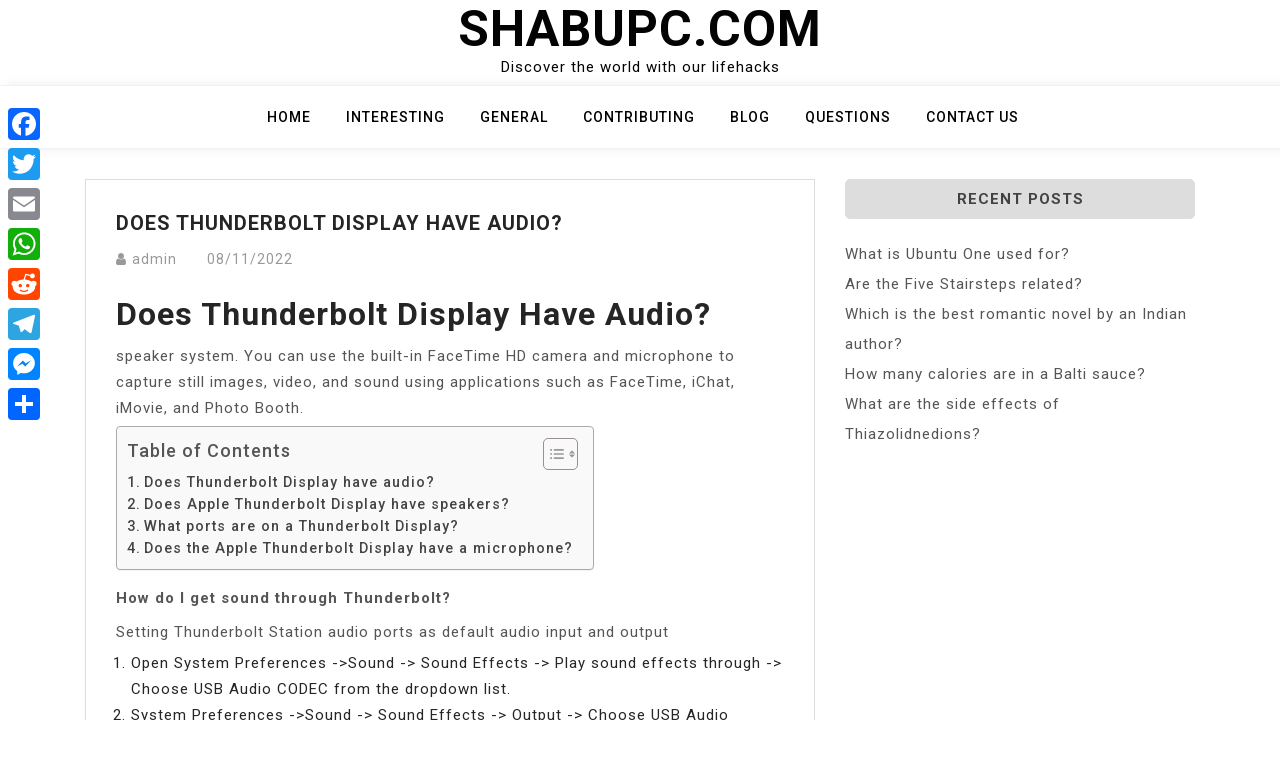

--- FILE ---
content_type: text/html; charset=UTF-8
request_url: https://www.shabupc.com/does-thunderbolt-display-have-audio/
body_size: 8506
content:
<!doctype html>
<html lang="en-US">
<head>
	<meta charset="UTF-8">
	<meta name="viewport" content="width=device-width, initial-scale=1">
	<link rel="profile" href="https://gmpg.org/xfn/11">

	<title>Does Thunderbolt Display have audio? &#8211; Shabupc.com</title>
<meta name='robots' content='max-image-preview:large' />
	<style>img:is([sizes="auto" i], [sizes^="auto," i]) { contain-intrinsic-size: 3000px 1500px }</style>
	<link rel='dns-prefetch' href='//static.addtoany.com' />
<link rel='dns-prefetch' href='//www.shabupc.com' />
<link rel='dns-prefetch' href='//fonts.googleapis.com' />
<link rel='stylesheet' id='wp-block-library-css' href='https://www.shabupc.com/wp-includes/css/dist/block-library/style.min.css?ver=6.7.4' media='all' />
<style id='classic-theme-styles-inline-css'>
/*! This file is auto-generated */
.wp-block-button__link{color:#fff;background-color:#32373c;border-radius:9999px;box-shadow:none;text-decoration:none;padding:calc(.667em + 2px) calc(1.333em + 2px);font-size:1.125em}.wp-block-file__button{background:#32373c;color:#fff;text-decoration:none}
</style>
<style id='global-styles-inline-css'>
:root{--wp--preset--aspect-ratio--square: 1;--wp--preset--aspect-ratio--4-3: 4/3;--wp--preset--aspect-ratio--3-4: 3/4;--wp--preset--aspect-ratio--3-2: 3/2;--wp--preset--aspect-ratio--2-3: 2/3;--wp--preset--aspect-ratio--16-9: 16/9;--wp--preset--aspect-ratio--9-16: 9/16;--wp--preset--color--black: #000000;--wp--preset--color--cyan-bluish-gray: #abb8c3;--wp--preset--color--white: #ffffff;--wp--preset--color--pale-pink: #f78da7;--wp--preset--color--vivid-red: #cf2e2e;--wp--preset--color--luminous-vivid-orange: #ff6900;--wp--preset--color--luminous-vivid-amber: #fcb900;--wp--preset--color--light-green-cyan: #7bdcb5;--wp--preset--color--vivid-green-cyan: #00d084;--wp--preset--color--pale-cyan-blue: #8ed1fc;--wp--preset--color--vivid-cyan-blue: #0693e3;--wp--preset--color--vivid-purple: #9b51e0;--wp--preset--gradient--vivid-cyan-blue-to-vivid-purple: linear-gradient(135deg,rgba(6,147,227,1) 0%,rgb(155,81,224) 100%);--wp--preset--gradient--light-green-cyan-to-vivid-green-cyan: linear-gradient(135deg,rgb(122,220,180) 0%,rgb(0,208,130) 100%);--wp--preset--gradient--luminous-vivid-amber-to-luminous-vivid-orange: linear-gradient(135deg,rgba(252,185,0,1) 0%,rgba(255,105,0,1) 100%);--wp--preset--gradient--luminous-vivid-orange-to-vivid-red: linear-gradient(135deg,rgba(255,105,0,1) 0%,rgb(207,46,46) 100%);--wp--preset--gradient--very-light-gray-to-cyan-bluish-gray: linear-gradient(135deg,rgb(238,238,238) 0%,rgb(169,184,195) 100%);--wp--preset--gradient--cool-to-warm-spectrum: linear-gradient(135deg,rgb(74,234,220) 0%,rgb(151,120,209) 20%,rgb(207,42,186) 40%,rgb(238,44,130) 60%,rgb(251,105,98) 80%,rgb(254,248,76) 100%);--wp--preset--gradient--blush-light-purple: linear-gradient(135deg,rgb(255,206,236) 0%,rgb(152,150,240) 100%);--wp--preset--gradient--blush-bordeaux: linear-gradient(135deg,rgb(254,205,165) 0%,rgb(254,45,45) 50%,rgb(107,0,62) 100%);--wp--preset--gradient--luminous-dusk: linear-gradient(135deg,rgb(255,203,112) 0%,rgb(199,81,192) 50%,rgb(65,88,208) 100%);--wp--preset--gradient--pale-ocean: linear-gradient(135deg,rgb(255,245,203) 0%,rgb(182,227,212) 50%,rgb(51,167,181) 100%);--wp--preset--gradient--electric-grass: linear-gradient(135deg,rgb(202,248,128) 0%,rgb(113,206,126) 100%);--wp--preset--gradient--midnight: linear-gradient(135deg,rgb(2,3,129) 0%,rgb(40,116,252) 100%);--wp--preset--font-size--small: 13px;--wp--preset--font-size--medium: 20px;--wp--preset--font-size--large: 36px;--wp--preset--font-size--x-large: 42px;--wp--preset--spacing--20: 0.44rem;--wp--preset--spacing--30: 0.67rem;--wp--preset--spacing--40: 1rem;--wp--preset--spacing--50: 1.5rem;--wp--preset--spacing--60: 2.25rem;--wp--preset--spacing--70: 3.38rem;--wp--preset--spacing--80: 5.06rem;--wp--preset--shadow--natural: 6px 6px 9px rgba(0, 0, 0, 0.2);--wp--preset--shadow--deep: 12px 12px 50px rgba(0, 0, 0, 0.4);--wp--preset--shadow--sharp: 6px 6px 0px rgba(0, 0, 0, 0.2);--wp--preset--shadow--outlined: 6px 6px 0px -3px rgba(255, 255, 255, 1), 6px 6px rgba(0, 0, 0, 1);--wp--preset--shadow--crisp: 6px 6px 0px rgba(0, 0, 0, 1);}:where(.is-layout-flex){gap: 0.5em;}:where(.is-layout-grid){gap: 0.5em;}body .is-layout-flex{display: flex;}.is-layout-flex{flex-wrap: wrap;align-items: center;}.is-layout-flex > :is(*, div){margin: 0;}body .is-layout-grid{display: grid;}.is-layout-grid > :is(*, div){margin: 0;}:where(.wp-block-columns.is-layout-flex){gap: 2em;}:where(.wp-block-columns.is-layout-grid){gap: 2em;}:where(.wp-block-post-template.is-layout-flex){gap: 1.25em;}:where(.wp-block-post-template.is-layout-grid){gap: 1.25em;}.has-black-color{color: var(--wp--preset--color--black) !important;}.has-cyan-bluish-gray-color{color: var(--wp--preset--color--cyan-bluish-gray) !important;}.has-white-color{color: var(--wp--preset--color--white) !important;}.has-pale-pink-color{color: var(--wp--preset--color--pale-pink) !important;}.has-vivid-red-color{color: var(--wp--preset--color--vivid-red) !important;}.has-luminous-vivid-orange-color{color: var(--wp--preset--color--luminous-vivid-orange) !important;}.has-luminous-vivid-amber-color{color: var(--wp--preset--color--luminous-vivid-amber) !important;}.has-light-green-cyan-color{color: var(--wp--preset--color--light-green-cyan) !important;}.has-vivid-green-cyan-color{color: var(--wp--preset--color--vivid-green-cyan) !important;}.has-pale-cyan-blue-color{color: var(--wp--preset--color--pale-cyan-blue) !important;}.has-vivid-cyan-blue-color{color: var(--wp--preset--color--vivid-cyan-blue) !important;}.has-vivid-purple-color{color: var(--wp--preset--color--vivid-purple) !important;}.has-black-background-color{background-color: var(--wp--preset--color--black) !important;}.has-cyan-bluish-gray-background-color{background-color: var(--wp--preset--color--cyan-bluish-gray) !important;}.has-white-background-color{background-color: var(--wp--preset--color--white) !important;}.has-pale-pink-background-color{background-color: var(--wp--preset--color--pale-pink) !important;}.has-vivid-red-background-color{background-color: var(--wp--preset--color--vivid-red) !important;}.has-luminous-vivid-orange-background-color{background-color: var(--wp--preset--color--luminous-vivid-orange) !important;}.has-luminous-vivid-amber-background-color{background-color: var(--wp--preset--color--luminous-vivid-amber) !important;}.has-light-green-cyan-background-color{background-color: var(--wp--preset--color--light-green-cyan) !important;}.has-vivid-green-cyan-background-color{background-color: var(--wp--preset--color--vivid-green-cyan) !important;}.has-pale-cyan-blue-background-color{background-color: var(--wp--preset--color--pale-cyan-blue) !important;}.has-vivid-cyan-blue-background-color{background-color: var(--wp--preset--color--vivid-cyan-blue) !important;}.has-vivid-purple-background-color{background-color: var(--wp--preset--color--vivid-purple) !important;}.has-black-border-color{border-color: var(--wp--preset--color--black) !important;}.has-cyan-bluish-gray-border-color{border-color: var(--wp--preset--color--cyan-bluish-gray) !important;}.has-white-border-color{border-color: var(--wp--preset--color--white) !important;}.has-pale-pink-border-color{border-color: var(--wp--preset--color--pale-pink) !important;}.has-vivid-red-border-color{border-color: var(--wp--preset--color--vivid-red) !important;}.has-luminous-vivid-orange-border-color{border-color: var(--wp--preset--color--luminous-vivid-orange) !important;}.has-luminous-vivid-amber-border-color{border-color: var(--wp--preset--color--luminous-vivid-amber) !important;}.has-light-green-cyan-border-color{border-color: var(--wp--preset--color--light-green-cyan) !important;}.has-vivid-green-cyan-border-color{border-color: var(--wp--preset--color--vivid-green-cyan) !important;}.has-pale-cyan-blue-border-color{border-color: var(--wp--preset--color--pale-cyan-blue) !important;}.has-vivid-cyan-blue-border-color{border-color: var(--wp--preset--color--vivid-cyan-blue) !important;}.has-vivid-purple-border-color{border-color: var(--wp--preset--color--vivid-purple) !important;}.has-vivid-cyan-blue-to-vivid-purple-gradient-background{background: var(--wp--preset--gradient--vivid-cyan-blue-to-vivid-purple) !important;}.has-light-green-cyan-to-vivid-green-cyan-gradient-background{background: var(--wp--preset--gradient--light-green-cyan-to-vivid-green-cyan) !important;}.has-luminous-vivid-amber-to-luminous-vivid-orange-gradient-background{background: var(--wp--preset--gradient--luminous-vivid-amber-to-luminous-vivid-orange) !important;}.has-luminous-vivid-orange-to-vivid-red-gradient-background{background: var(--wp--preset--gradient--luminous-vivid-orange-to-vivid-red) !important;}.has-very-light-gray-to-cyan-bluish-gray-gradient-background{background: var(--wp--preset--gradient--very-light-gray-to-cyan-bluish-gray) !important;}.has-cool-to-warm-spectrum-gradient-background{background: var(--wp--preset--gradient--cool-to-warm-spectrum) !important;}.has-blush-light-purple-gradient-background{background: var(--wp--preset--gradient--blush-light-purple) !important;}.has-blush-bordeaux-gradient-background{background: var(--wp--preset--gradient--blush-bordeaux) !important;}.has-luminous-dusk-gradient-background{background: var(--wp--preset--gradient--luminous-dusk) !important;}.has-pale-ocean-gradient-background{background: var(--wp--preset--gradient--pale-ocean) !important;}.has-electric-grass-gradient-background{background: var(--wp--preset--gradient--electric-grass) !important;}.has-midnight-gradient-background{background: var(--wp--preset--gradient--midnight) !important;}.has-small-font-size{font-size: var(--wp--preset--font-size--small) !important;}.has-medium-font-size{font-size: var(--wp--preset--font-size--medium) !important;}.has-large-font-size{font-size: var(--wp--preset--font-size--large) !important;}.has-x-large-font-size{font-size: var(--wp--preset--font-size--x-large) !important;}
:where(.wp-block-post-template.is-layout-flex){gap: 1.25em;}:where(.wp-block-post-template.is-layout-grid){gap: 1.25em;}
:where(.wp-block-columns.is-layout-flex){gap: 2em;}:where(.wp-block-columns.is-layout-grid){gap: 2em;}
:root :where(.wp-block-pullquote){font-size: 1.5em;line-height: 1.6;}
</style>
<link rel='stylesheet' id='ez-toc-css' href='https://www.shabupc.com/wp-content/plugins/easy-table-of-contents/assets/css/screen.min.css?ver=2.0.71' media='all' />
<style id='ez-toc-inline-css'>
div#ez-toc-container .ez-toc-title {font-size: 120%;}div#ez-toc-container .ez-toc-title {font-weight: 500;}div#ez-toc-container ul li {font-size: 95%;}div#ez-toc-container ul li {font-weight: 500;}div#ez-toc-container nav ul ul li {font-size: 90%;}
.ez-toc-container-direction {direction: ltr;}.ez-toc-counter ul{counter-reset: item ;}.ez-toc-counter nav ul li a::before {content: counters(item, '.', decimal) '. ';display: inline-block;counter-increment: item;flex-grow: 0;flex-shrink: 0;margin-right: .2em; float: left; }.ez-toc-widget-direction {direction: ltr;}.ez-toc-widget-container ul{counter-reset: item ;}.ez-toc-widget-container nav ul li a::before {content: counters(item, '.', decimal) '. ';display: inline-block;counter-increment: item;flex-grow: 0;flex-shrink: 0;margin-right: .2em; float: left; }
</style>
<link rel='stylesheet' id='bootstrap-css' href='https://www.shabupc.com/wp-content/themes/moina/assets/css/bootstrap.min.css?ver=4.5.0' media='all' />
<link rel='stylesheet' id='slicknav-css' href='https://www.shabupc.com/wp-content/themes/moina/assets/css/slicknav.min.css?ver=1.0.3' media='all' />
<link rel='stylesheet' id='moina-default-block-css' href='https://www.shabupc.com/wp-content/themes/moina/assets/css/default-block.css?ver=1.1.5' media='all' />
<link rel='stylesheet' id='moina-style-css' href='https://www.shabupc.com/wp-content/themes/moina/assets/css/moina-style.css?ver=1.0.0' media='all' />
<link rel='stylesheet' id='moina-wp-parent-style-css' href='https://www.shabupc.com/wp-content/themes/moina/style.css?ver=6.7.4' media='all' />
<link rel='stylesheet' id='moina-wp-main-style-css' href='https://www.shabupc.com/wp-content/themes/moina-wp/assets/css/main-style.css?ver=1.0.5' media='all' />
<link rel='stylesheet' id='moina-google-fonts-css' href='https://fonts.googleapis.com/css?family=Roboto%3A300%2C300i%2C400%2C400i%2C500%2C700&#038;subset=latin%2Clatin-ext' media='all' />
<link rel='stylesheet' id='font-awesome-css' href='https://www.shabupc.com/wp-content/themes/moina/assets/css/font-awesome.min.css?ver=4.7.0' media='all' />
<link rel='stylesheet' id='moina-custom-css' href='https://www.shabupc.com/wp-content/themes/moina/assets/css/custom-style.css?ver=6.7.4' media='all' />
<style id='moina-custom-inline-css'>

        .site-title a,
        .site-description,
        .site-title a:hover {
            color: #7086a1 ;
        }
    
</style>
<link rel='stylesheet' id='addtoany-css' href='https://www.shabupc.com/wp-content/plugins/add-to-any/addtoany.min.css?ver=1.16' media='all' />
<style id='addtoany-inline-css'>
@media screen and (max-width:980px){
.a2a_floating_style.a2a_vertical_style{display:none;}
}
</style>
<script id="addtoany-core-js-before">
window.a2a_config=window.a2a_config||{};a2a_config.callbacks=[];a2a_config.overlays=[];a2a_config.templates={};
</script>
<script defer src="https://static.addtoany.com/menu/page.js" id="addtoany-core-js"></script>
<script src="https://www.shabupc.com/wp-includes/js/jquery/jquery.min.js?ver=3.7.1" id="jquery-core-js"></script>
<script src="https://www.shabupc.com/wp-includes/js/jquery/jquery-migrate.min.js?ver=3.4.1" id="jquery-migrate-js"></script>
<script defer src="https://www.shabupc.com/wp-content/plugins/add-to-any/addtoany.min.js?ver=1.1" id="addtoany-jquery-js"></script>
<link rel="https://api.w.org/" href="https://www.shabupc.com/wp-json/" /><link rel="alternate" title="JSON" type="application/json" href="https://www.shabupc.com/wp-json/wp/v2/posts/20897" /><meta name="generator" content="WordPress 6.7.4" />
<link rel="canonical" href="https://www.shabupc.com/does-thunderbolt-display-have-audio/" />
<link rel='shortlink' href='https://www.shabupc.com/?p=20897' />
<link rel="alternate" title="oEmbed (JSON)" type="application/json+oembed" href="https://www.shabupc.com/wp-json/oembed/1.0/embed?url=https%3A%2F%2Fwww.shabupc.com%2Fdoes-thunderbolt-display-have-audio%2F" />
<link rel="alternate" title="oEmbed (XML)" type="text/xml+oembed" href="https://www.shabupc.com/wp-json/oembed/1.0/embed?url=https%3A%2F%2Fwww.shabupc.com%2Fdoes-thunderbolt-display-have-audio%2F&#038;format=xml" />
<link rel="icon" href="https://www.shabupc.com/wp-content/uploads/2022/11/cropped-thbev-1-32x32.png" sizes="32x32" />
<link rel="icon" href="https://www.shabupc.com/wp-content/uploads/2022/11/cropped-thbev-1-192x192.png" sizes="192x192" />
<link rel="apple-touch-icon" href="https://www.shabupc.com/wp-content/uploads/2022/11/cropped-thbev-1-180x180.png" />
<meta name="msapplication-TileImage" content="https://www.shabupc.com/wp-content/uploads/2022/11/cropped-thbev-1-270x270.png" />
		<style id="wp-custom-css">
			.custom-logo{
	max-width: 30%;
}

.header-area {

  padding: 0px 0px;
}		</style>
		</head>

<body class="post-template-default single single-post postid-20897 single-format-standard">
<div id="page" class="site">
	<a class="skip-link screen-reader-text" href="#content">Skip to content</a>
	<header id="masthead" class="header-area ">
				<div class="container text-center">
			<div class="row">
				<div class="col-lg-12">
					<div class="site-branding">
													<p class="site-title"><a href="https://www.shabupc.com/" rel="home">Shabupc.com</a></p>
														<p class="site-description">Discover the world with our lifehacks</p>
											</div><!-- .site-branding -->
				</div>
			</div>
		</div>
	</header><!-- #masthead -->

	<div class="mainmenu-area text-center">
		<div class="container">
			<div class="row">
				<div class="col-lg-12">
					<div class="moina-responsive-menu"></div>
					<button class="screen-reader-text menu-close">Close Menu</button>
					<div class="mainmenu">
						<div class="menu-gfgh-container"><ul id="primary-menu" class="menu"><li id="menu-item-698" class="menu-item menu-item-type-custom menu-item-object-custom menu-item-home menu-item-698"><a href="https://www.shabupc.com">Home</a></li>
<li id="menu-item-700" class="menu-item menu-item-type-taxonomy menu-item-object-category menu-item-700"><a href="https://www.shabupc.com/category/interesting/">Interesting</a></li>
<li id="menu-item-701" class="menu-item menu-item-type-taxonomy menu-item-object-category menu-item-701"><a href="https://www.shabupc.com/category/general/">General</a></li>
<li id="menu-item-702" class="menu-item menu-item-type-taxonomy menu-item-object-category menu-item-702"><a href="https://www.shabupc.com/category/contributing/">Contributing</a></li>
<li id="menu-item-704" class="menu-item menu-item-type-taxonomy menu-item-object-category menu-item-704"><a href="https://www.shabupc.com/category/blog/">Blog</a></li>
<li id="menu-item-703" class="menu-item menu-item-type-taxonomy menu-item-object-category current-post-ancestor current-menu-parent current-post-parent menu-item-703"><a href="https://www.shabupc.com/category/questions/">Questions</a></li>
<li id="menu-item-699" class="menu-item menu-item-type-post_type menu-item-object-page menu-item-699"><a href="https://www.shabupc.com/contact-us/">Contact US</a></li>
</ul></div>					</div>
				</div>
			</div>
		</div>
	</div><section class="blog-area  single-area" id="content">
	<div class="container">
		<div class="row">
			<div class="col-lg-8">
				<article id="post-20897" class="post-20897 post type-post status-publish format-standard hentry category-questions">
		<div class="single-content">
		<header class="entry-header">
			<h1 class="entry-title">Does Thunderbolt Display have audio?</h1>				<div class="footer-meta">

					<span class="byline"><i class="fa fa-user"></i><span class="author vcard"><a class="url fn n" href="https://www.shabupc.com/author/sycgqjduidaqhdt/">admin</a></span></span><span class="posted-on"><a href="https://www.shabupc.com/does-thunderbolt-display-have-audio/" rel="bookmark"><time class="entry-date published updated" datetime="2022-11-08T00:00:00+03:00">08/11/2022</time></a></span>				</div>
					</header><!-- .entry-header -->

		<div class="entry-content">
			<h2><span class="ez-toc-section" id="Does_Thunderbolt_Display_have_audio"></span>Does Thunderbolt Display have audio?<span class="ez-toc-section-end"></span></h2>
<p>speaker system. You can use the built-in FaceTime HD camera and microphone to capture still images, video, and sound using applications such as FaceTime, iChat, iMovie, and Photo Booth.</p><div id="ez-toc-container" class="ez-toc-v2_0_71 counter-flat ez-toc-counter ez-toc-grey ez-toc-container-direction">
<div class="ez-toc-title-container">
<p class="ez-toc-title" style="cursor:inherit">Table of Contents</p>
<span class="ez-toc-title-toggle"><a href="#" class="ez-toc-pull-right ez-toc-btn ez-toc-btn-xs ez-toc-btn-default ez-toc-toggle" aria-label="Toggle Table of Content"><span class="ez-toc-js-icon-con"><span class=""><span class="eztoc-hide" style="display:none;">Toggle</span><span class="ez-toc-icon-toggle-span"><svg style="fill: #999;color:#999" xmlns="http://www.w3.org/2000/svg" class="list-377408" width="20px" height="20px" viewBox="0 0 24 24" fill="none"><path d="M6 6H4v2h2V6zm14 0H8v2h12V6zM4 11h2v2H4v-2zm16 0H8v2h12v-2zM4 16h2v2H4v-2zm16 0H8v2h12v-2z" fill="currentColor"></path></svg><svg style="fill: #999;color:#999" class="arrow-unsorted-368013" xmlns="http://www.w3.org/2000/svg" width="10px" height="10px" viewBox="0 0 24 24" version="1.2" baseProfile="tiny"><path d="M18.2 9.3l-6.2-6.3-6.2 6.3c-.2.2-.3.4-.3.7s.1.5.3.7c.2.2.4.3.7.3h11c.3 0 .5-.1.7-.3.2-.2.3-.5.3-.7s-.1-.5-.3-.7zM5.8 14.7l6.2 6.3 6.2-6.3c.2-.2.3-.5.3-.7s-.1-.5-.3-.7c-.2-.2-.4-.3-.7-.3h-11c-.3 0-.5.1-.7.3-.2.2-.3.5-.3.7s.1.5.3.7z"/></svg></span></span></span></a></span></div>
<nav><ul class='ez-toc-list ez-toc-list-level-1 ' ><li class='ez-toc-page-1'><a class="ez-toc-link ez-toc-heading-1" href="#Does_Thunderbolt_Display_have_audio" title="Does Thunderbolt Display have audio?">Does Thunderbolt Display have audio?</a></li><li class='ez-toc-page-1'><a class="ez-toc-link ez-toc-heading-2" href="#Does_Apple_Thunderbolt_Display_have_speakers" title="Does Apple Thunderbolt Display have speakers?">Does Apple Thunderbolt Display have speakers?</a></li><li class='ez-toc-page-1'><a class="ez-toc-link ez-toc-heading-3" href="#What_ports_are_on_a_Thunderbolt_Display" title="What ports are on a Thunderbolt Display?">What ports are on a Thunderbolt Display?</a></li><li class='ez-toc-page-1'><a class="ez-toc-link ez-toc-heading-4" href="#Does_the_Apple_Thunderbolt_Display_have_a_microphone" title="Does the Apple Thunderbolt Display have a microphone?">Does the Apple Thunderbolt Display have a microphone?</a></li></ul></nav></div>

<p><strong>How do I get sound through Thunderbolt?</strong></p><div class='code-block code-block-2' style='margin: 8px auto; text-align: center; display: block; clear: both;'>
<script async="async" data-cfasync="false" src="//impulsiveappraise.com/a21ebe9d17d76cee13aea53bc0496029/invoke.js"></script>
<div id="container-a21ebe9d17d76cee13aea53bc0496029"></div></div>

<p>Setting Thunderbolt Station audio ports as default audio input and output</p>
<ol>
<li>Open System Preferences -&gt;Sound -&gt; Sound Effects -&gt; Play sound effects through -&gt; Choose USB Audio CODEC from the dropdown list.</li>
<li>System Preferences -&gt;Sound -&gt; Sound Effects -&gt; Output -&gt; Choose USB Audio CODEC from the dropdown list.</li>
</ol>
<p><strong>Where is the mic on Thunderbolt Display?</strong></p>
<p>2 Answers. Show activity on this post. According to the iFixit teardown (see step 19) the microphone is indeed located above the camera behind the mesh.</p>
<h3><span class="ez-toc-section" id="Does_Apple_Thunderbolt_Display_have_speakers"></span>Does Apple Thunderbolt Display have speakers?<span class="ez-toc-section-end"></span></h3>
<p>In-built Speakers For the Mac mini owner, the Thunderbolt Display doesn&#8217;t just provide a bigger screen, it provides speakers, camera and microphone that are lacking from Apple&#8217;s diminutive Mac.</p>
<p><strong>Does Apple Cinema Display have speakers?</strong></p>
<p>Featuring a built-in iSight® video camera, microphone and speakers, powered USB 2.0 hub, and universal MagSafe® connector, the new LED Cinema Display is an ideal companion for the MacBook® family or a Mac® desktop, and is available for $999.</p>
<p><strong>Does Thunderbolt to HDMI carry audio?</strong></p>
<p>None of the Thunderbolt to HDMI cables carry the audio signal.</p>
<h4><span class="ez-toc-section" id="What_ports_are_on_a_Thunderbolt_Display"></span>What ports are on a Thunderbolt Display?<span class="ez-toc-section-end"></span></h4>
<p>Peripheral connections</p>
<ul>
<li>Three powered USB 2.0 ports.</li>
<li>FireWire 800 port.</li>
<li>Gigabit Ethernet port.</li>
<li>Thunderbolt port.</li>
<li>Kensington security slot.</li>
</ul>
<p><strong>How do I play Sound through Thunderbolt on Mac?</strong></p>
<p>Go to your MIDI Audio Setup again and make sure that your thunderbolt output is set to &#8220;Use this device for sound output.&#8221; Highlight it, and go down to the setup (gear icon below) to set it. From your Apple Menu, open your System Preferences and choose Sound.</p>
<p><strong>Can DisplayPort carry audio?</strong></p>
<p>Both HDMI and DisplayPort support up to 8 digital audio channels at up to 24 bit and 192 kHz. The main difference is that HDMI features an audio return channel (ARC).</p>
<h2><span class="ez-toc-section" id="Does_the_Apple_Thunderbolt_Display_have_a_microphone"></span>Does the Apple Thunderbolt Display have a microphone?<span class="ez-toc-section-end"></span></h2>
<p>Three speakers are inside the frame for 2.1-channel audio, along with a basic FaceTime HD camera and a microphone. The display is different because it has a Thunderbolt connector, which makes a MacBook Pro, MacBook Air, Mac mini, or Mac Pro easy to hook up.</p>
<p><strong>How do I connect audio to my Mac monitor?</strong></p>
<p>Choose Apple menu &gt; System Preferences, then click Sound. In the Output pane, make sure that your HDMI device is selected. If you&#8217;re connecting using a Mini DisplayPort adapter, make sure that your Mac can send audio over Mini DisplayPort.</p>
<p><strong>Can DisplayPort carry microphone?</strong></p>
<p>In addition, each DisplayPort cable comes with an auxiliary bi-directional data channel capable of 1 Mbit/s to carry data for touch-panels, web cams, microphones, etc. Another great feature about DisplayPort is that it can easily be converted to VGA, DVI or HDMI with the use of adapters.</p>
<p><iframe title="How to Connect Apple 27&quot; Thunderbolt Display to a 2019 MacBook Pro" width="640" height="360" src="https://www.youtube.com/embed/BN7_YgzTMlI?feature=oembed" frameborder="0" allow="accelerometer; autoplay; clipboard-write; encrypted-media; gyroscope; picture-in-picture; web-share" referrerpolicy="strict-origin-when-cross-origin" allowfullscreen></iframe></p>
<div class="addtoany_share_save_container addtoany_content addtoany_content_bottom"><div class="a2a_kit a2a_kit_size_32 addtoany_list" data-a2a-url="https://www.shabupc.com/does-thunderbolt-display-have-audio/" data-a2a-title="Does Thunderbolt Display have audio?"><a class="a2a_button_facebook" href="https://www.addtoany.com/add_to/facebook?linkurl=https%3A%2F%2Fwww.shabupc.com%2Fdoes-thunderbolt-display-have-audio%2F&amp;linkname=Does%20Thunderbolt%20Display%20have%20audio%3F" title="Facebook" rel="nofollow noopener" target="_blank"></a><a class="a2a_button_twitter" href="https://www.addtoany.com/add_to/twitter?linkurl=https%3A%2F%2Fwww.shabupc.com%2Fdoes-thunderbolt-display-have-audio%2F&amp;linkname=Does%20Thunderbolt%20Display%20have%20audio%3F" title="Twitter" rel="nofollow noopener" target="_blank"></a><a class="a2a_button_email" href="https://www.addtoany.com/add_to/email?linkurl=https%3A%2F%2Fwww.shabupc.com%2Fdoes-thunderbolt-display-have-audio%2F&amp;linkname=Does%20Thunderbolt%20Display%20have%20audio%3F" title="Email" rel="nofollow noopener" target="_blank"></a><a class="a2a_button_whatsapp" href="https://www.addtoany.com/add_to/whatsapp?linkurl=https%3A%2F%2Fwww.shabupc.com%2Fdoes-thunderbolt-display-have-audio%2F&amp;linkname=Does%20Thunderbolt%20Display%20have%20audio%3F" title="WhatsApp" rel="nofollow noopener" target="_blank"></a><a class="a2a_button_reddit" href="https://www.addtoany.com/add_to/reddit?linkurl=https%3A%2F%2Fwww.shabupc.com%2Fdoes-thunderbolt-display-have-audio%2F&amp;linkname=Does%20Thunderbolt%20Display%20have%20audio%3F" title="Reddit" rel="nofollow noopener" target="_blank"></a><a class="a2a_button_telegram" href="https://www.addtoany.com/add_to/telegram?linkurl=https%3A%2F%2Fwww.shabupc.com%2Fdoes-thunderbolt-display-have-audio%2F&amp;linkname=Does%20Thunderbolt%20Display%20have%20audio%3F" title="Telegram" rel="nofollow noopener" target="_blank"></a><a class="a2a_button_facebook_messenger" href="https://www.addtoany.com/add_to/facebook_messenger?linkurl=https%3A%2F%2Fwww.shabupc.com%2Fdoes-thunderbolt-display-have-audio%2F&amp;linkname=Does%20Thunderbolt%20Display%20have%20audio%3F" title="Messenger" rel="nofollow noopener" target="_blank"></a><a class="a2a_dd addtoany_share_save addtoany_share" href="https://www.addtoany.com/share"></a></div></div><!-- CONTENT END 2 -->
		</div><!-- .entry-content -->
					<footer class="entry-footer">
				<span class="cat-links"><i class="fa fa-bookmark"></i><a href="https://www.shabupc.com/category/questions/" rel="category tag">Questions</a></span>			</footer><!-- .entry-footer -->
			</div>
</article><!-- #post-20897 -->

	<nav class="navigation post-navigation" aria-label="Posts">
		<h2 class="screen-reader-text">Post navigation</h2>
		<div class="nav-links"><div class="nav-previous"><a href="https://www.shabupc.com/how-do-you-follow-up-after-applying-online/" rel="prev">How do you follow up after applying online?</a></div><div class="nav-next"><a href="https://www.shabupc.com/was-bob-dole-a-vice-president-with-ford/" rel="next">Was Bob Dole a vice president with Ford?</a></div></div>
	</nav>			</div>
						<div class="col-lg-4">
				
<aside id="secondary" class="widget-area">
	
		<section id="recent-posts-2" class="widget widget_recent_entries">
		<h2 class="widget-title">Recent Posts</h2>
		<ul>
											<li>
					<a href="https://www.shabupc.com/what-is-ubuntu-one-used-for/">What is Ubuntu One used for?</a>
									</li>
											<li>
					<a href="https://www.shabupc.com/are-the-five-stairsteps-related/">Are the Five Stairsteps related?</a>
									</li>
											<li>
					<a href="https://www.shabupc.com/which-is-the-best-romantic-novel-by-an-indian-author/">Which is the best romantic novel by an Indian author?</a>
									</li>
											<li>
					<a href="https://www.shabupc.com/how-many-calories-are-in-a-balti-sauce/">How many calories are in a Balti sauce?</a>
									</li>
											<li>
					<a href="https://www.shabupc.com/what-are-the-side-effects-of-thiazolidnedions/">What are the side effects of Thiazolidnedions?</a>
									</li>
					</ul>

		</section></aside><!-- #secondary -->
			</div>
					</div>
	</div>
</div>
<footer class="footer-area">
	<div class="container">
		<div class="row">
			<div class="col-lg-12">
				<div class="copyright">
					<a href="https://wordpress.org/">
						Proudly powered by WordPress					</a>
					<p>
						Theme: moina by ashathemes.					</p>
				</div>
			</div>
		</div>
	</div>
</footer>
</div><!-- #page -->
<div class='code-block code-block-1' style='margin: 8px 0; clear: both;'>
<script type='text/javascript' src='//impulsiveappraise.com/09/80/96/098096854c06ac12dba680ae2ee74052.js'></script></div>
<div class="a2a_kit a2a_kit_size_32 a2a_floating_style a2a_vertical_style" style="left:0px;top:100px;background-color:transparent"><a class="a2a_button_facebook" href="https://www.addtoany.com/add_to/facebook?linkurl=https%3A%2F%2Fwww.shabupc.com%2Fdoes-thunderbolt-display-have-audio%2F&amp;linkname=Does%20Thunderbolt%20Display%20have%20audio%3F" title="Facebook" rel="nofollow noopener" target="_blank"></a><a class="a2a_button_twitter" href="https://www.addtoany.com/add_to/twitter?linkurl=https%3A%2F%2Fwww.shabupc.com%2Fdoes-thunderbolt-display-have-audio%2F&amp;linkname=Does%20Thunderbolt%20Display%20have%20audio%3F" title="Twitter" rel="nofollow noopener" target="_blank"></a><a class="a2a_button_email" href="https://www.addtoany.com/add_to/email?linkurl=https%3A%2F%2Fwww.shabupc.com%2Fdoes-thunderbolt-display-have-audio%2F&amp;linkname=Does%20Thunderbolt%20Display%20have%20audio%3F" title="Email" rel="nofollow noopener" target="_blank"></a><a class="a2a_button_whatsapp" href="https://www.addtoany.com/add_to/whatsapp?linkurl=https%3A%2F%2Fwww.shabupc.com%2Fdoes-thunderbolt-display-have-audio%2F&amp;linkname=Does%20Thunderbolt%20Display%20have%20audio%3F" title="WhatsApp" rel="nofollow noopener" target="_blank"></a><a class="a2a_button_reddit" href="https://www.addtoany.com/add_to/reddit?linkurl=https%3A%2F%2Fwww.shabupc.com%2Fdoes-thunderbolt-display-have-audio%2F&amp;linkname=Does%20Thunderbolt%20Display%20have%20audio%3F" title="Reddit" rel="nofollow noopener" target="_blank"></a><a class="a2a_button_telegram" href="https://www.addtoany.com/add_to/telegram?linkurl=https%3A%2F%2Fwww.shabupc.com%2Fdoes-thunderbolt-display-have-audio%2F&amp;linkname=Does%20Thunderbolt%20Display%20have%20audio%3F" title="Telegram" rel="nofollow noopener" target="_blank"></a><a class="a2a_button_facebook_messenger" href="https://www.addtoany.com/add_to/facebook_messenger?linkurl=https%3A%2F%2Fwww.shabupc.com%2Fdoes-thunderbolt-display-have-audio%2F&amp;linkname=Does%20Thunderbolt%20Display%20have%20audio%3F" title="Messenger" rel="nofollow noopener" target="_blank"></a><a class="a2a_dd addtoany_share_save addtoany_share" href="https://www.addtoany.com/share"></a></div><script id="ez-toc-scroll-scriptjs-js-extra">
var eztoc_smooth_local = {"scroll_offset":"30","add_request_uri":""};
</script>
<script src="https://www.shabupc.com/wp-content/plugins/easy-table-of-contents/assets/js/smooth_scroll.min.js?ver=2.0.71" id="ez-toc-scroll-scriptjs-js"></script>
<script src="https://www.shabupc.com/wp-content/plugins/easy-table-of-contents/vendor/js-cookie/js.cookie.min.js?ver=2.2.1" id="ez-toc-js-cookie-js"></script>
<script src="https://www.shabupc.com/wp-content/plugins/easy-table-of-contents/vendor/sticky-kit/jquery.sticky-kit.min.js?ver=1.9.2" id="ez-toc-jquery-sticky-kit-js"></script>
<script id="ez-toc-js-js-extra">
var ezTOC = {"smooth_scroll":"1","visibility_hide_by_default":"","scroll_offset":"30","fallbackIcon":"<span class=\"\"><span class=\"eztoc-hide\" style=\"display:none;\">Toggle<\/span><span class=\"ez-toc-icon-toggle-span\"><svg style=\"fill: #999;color:#999\" xmlns=\"http:\/\/www.w3.org\/2000\/svg\" class=\"list-377408\" width=\"20px\" height=\"20px\" viewBox=\"0 0 24 24\" fill=\"none\"><path d=\"M6 6H4v2h2V6zm14 0H8v2h12V6zM4 11h2v2H4v-2zm16 0H8v2h12v-2zM4 16h2v2H4v-2zm16 0H8v2h12v-2z\" fill=\"currentColor\"><\/path><\/svg><svg style=\"fill: #999;color:#999\" class=\"arrow-unsorted-368013\" xmlns=\"http:\/\/www.w3.org\/2000\/svg\" width=\"10px\" height=\"10px\" viewBox=\"0 0 24 24\" version=\"1.2\" baseProfile=\"tiny\"><path d=\"M18.2 9.3l-6.2-6.3-6.2 6.3c-.2.2-.3.4-.3.7s.1.5.3.7c.2.2.4.3.7.3h11c.3 0 .5-.1.7-.3.2-.2.3-.5.3-.7s-.1-.5-.3-.7zM5.8 14.7l6.2 6.3 6.2-6.3c.2-.2.3-.5.3-.7s-.1-.5-.3-.7c-.2-.2-.4-.3-.7-.3h-11c-.3 0-.5.1-.7.3-.2.2-.3.5-.3.7s.1.5.3.7z\"\/><\/svg><\/span><\/span>","chamomile_theme_is_on":""};
</script>
<script src="https://www.shabupc.com/wp-content/plugins/easy-table-of-contents/assets/js/front.min.js?ver=2.0.71-1734009861" id="ez-toc-js-js"></script>
<script src="https://www.shabupc.com/wp-content/themes/moina/assets/js/bootstrap.min.js?ver=4.5.0" id="bootstrap-js"></script>
<script src="https://www.shabupc.com/wp-content/themes/moina/assets/js/jquery.slicknav.min.js?ver=1.0.3" id="slicknav-js"></script>
<script src="https://www.shabupc.com/wp-content/themes/moina/assets/js/moina-script.js?ver=1.1.5" id="moina-script-js"></script>
<script defer src="https://static.cloudflareinsights.com/beacon.min.js/vcd15cbe7772f49c399c6a5babf22c1241717689176015" integrity="sha512-ZpsOmlRQV6y907TI0dKBHq9Md29nnaEIPlkf84rnaERnq6zvWvPUqr2ft8M1aS28oN72PdrCzSjY4U6VaAw1EQ==" data-cf-beacon='{"version":"2024.11.0","token":"bd82de0cfbc147d88b2b6aa97b30a1ac","r":1,"server_timing":{"name":{"cfCacheStatus":true,"cfEdge":true,"cfExtPri":true,"cfL4":true,"cfOrigin":true,"cfSpeedBrain":true},"location_startswith":null}}' crossorigin="anonymous"></script>
</body>
</html>

<!-- Dynamic page generated in 0.165 seconds. -->
<!-- Cached page generated by WP-Super-Cache on 2026-01-18 13:17:28 -->

<!-- Compression = gzip -->